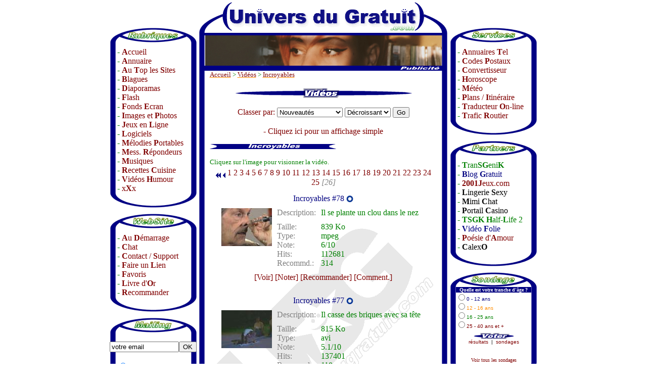

--- FILE ---
content_type: text/html
request_url: http://www.universdugratuit.com/videos.php?cat=incroyables&deb=125&sort=&arrow=&nbpp=5&exd=1
body_size: 28889
content:
<html>
<head>
<meta http-equiv="Content-Type" content="text/html; charset=iso-8859-1">
<TITLE>Univers du Gratuit - Videos humouristiques, incroyables, JackAss, pubs tv et sexy</TITLE>
<meta name="classification" content="humour, humor">
<META NAME="Category" CONTENT="Divertissement, entertainment">
<meta name="keywords" content="videos, video, humour, crash, delire, pub, incroyables, fun, gaga, mpg, mpeg, telecharger, download">
<meta name="description" content="Telecharger des videos pleines d'humour et incroyables">
<meta name="Robots" content="follow, index, all">
<meta name="Identifier-URL" content="http://www.universdugratuit.com">
<meta name="revisit-after" content="14 days">
<meta name="distribution" content="Global">
<meta name="rating" content="All">
<meta name="copyright" content="2000 UniversduGratuit®">
<meta name="language" content="fr">
<META NAME="expires" content="never">
<META NAME="subject" content="humour, gratuit"></HEAD>
<STYLE type="text/css">
BODY {
	background: white url(/img/udgback.png) no-repeat 50% 50%;
	font-size: 10pt;
	margin: 0px;
	scrollbar-face-color: navy;
	scrollbar-shadow-color: navy;
	scrollbar-highlight-color: white;
	scrollbar-3dlight-color: navy;
	scrollbar-darkshadow-color: navy;
	scrollbar-track-color: #C0C0FF;
	scrollbar-arrow-color: white;
}
A {
	color: maroon;
	text-decoration: none;
}
A:hover {
	color: #FF8C00;
	text-decoration: underline;
}
A.2 {
	color: black;
	text-decoration: none;
}
A.2:hover {
	color: #FF8C00;
	text-decoration: underline;
}
A.nav {
	color: #FF8C00;
	text-decoration: underline;
}
A.nav:hover {
	text-decoration: none;
}
.menulink {
    color: maroon;
      }
A.urlld {
	color: #4040FF;
	text-decoration: none;
}
A.urlld:hover {
	color: #4040FF;
	text-decoration: underline;
}
</STYLE><BODY bgcolor="white" text="maroon">
<TABLE border="0" align="center" width="850" CELLSPACING="0" CELLPAddING="0"><tr><td valign="top"><br><br><br>
<TABLE border="0" align="center" CELLSPACING="0" CELLPAddING="0">
<tr>

<td align="left" valign="top" background="img/cont2.png" width="175"><font size="3" color="green">
<img src="img/hautrubriques.png" width="175" height="30"><br><img src="img/white10.png" width="175" height="10" border="0"><br>
&nbsp;&nbsp;&nbsp;&nbsp;- <a href="/"><b>A</b>ccueil</a><br>
&nbsp;&nbsp;&nbsp;&nbsp;- <a href="annuaire.php"><b>A</b>nnuaire</a><br>
&nbsp;&nbsp;&nbsp;&nbsp;- <a href="top.php"><b>A</b>u <b>T</b>op les <b>S</b>ites</a><br>
&nbsp;&nbsp;&nbsp;&nbsp;- <a href="blagues.php"><b>B</b>lagues</a><br>
&nbsp;&nbsp;&nbsp;&nbsp;- <a href="diaporamas.php"><b>D</b>iaporamas</a><br>
&nbsp;&nbsp;&nbsp;&nbsp;- <a href="flash.php"><b>F</b>lash</a><br>
&nbsp;&nbsp;&nbsp;&nbsp;- <a href="wallpapers.php"><b>F</b>onds <b>E</b>cran</a><br>
&nbsp;&nbsp;&nbsp;&nbsp;- <a href="images.php"><b>I</b>mages et <b>P</b>hotos</a><br>
&nbsp;&nbsp;&nbsp;&nbsp;- <a href="jeuxligne.php"><b>J</b>eux en <b>L</b>igne</a><br>
&nbsp;&nbsp;&nbsp;&nbsp;- <a href="logiciels.php"><b>L</b>ogiciels</a><br>
&nbsp;&nbsp;&nbsp;&nbsp;- <a href="melodies.php"><b>M</b>élodies <b>P</b>ortables</a><br>
&nbsp;&nbsp;&nbsp;&nbsp;- <a href="messagesrepondeurs.php"><b>M</b>ess. <b>R</b>épondeurs</a><br>
&nbsp;&nbsp;&nbsp;&nbsp;- <a href="transgenik.php"><b>M</b>usiques</a><br>
&nbsp;&nbsp;&nbsp;&nbsp;- <a href="cuisine.php"><b>R</b>ecettes <b>C</b>uisine</a><br>
&nbsp;&nbsp;&nbsp;&nbsp;- <a href="videos.php"><b>V</b>idéos <b>H</b>umour</a><br>
&nbsp;&nbsp;&nbsp;&nbsp;- <a href="avert.php">x<b>X</b>x</A><br>
<img src="img/bas.png" width="175" height="30"><br><img src="img/white175.png" width="175" height="10"><br>
<img src="img/hautsite.png" width="175" height="30"><br><img src="img/white10.png" width="175" height="10" border="0"><br>
&nbsp;&nbsp;&nbsp;&nbsp;- <A HREF="#" onClick="this.style.behavior='url(#default#homepage)';this.setHomePage('https://www.universdugratuit.com');"><b>A</b>u <b>D</b>émarrage</A><br>
<!--Start Chat-->
&nbsp;&nbsp;&nbsp;&nbsp;- <A onmouseout="window.status=''; return true"
    onmouseover="window.status='Cliquez ici pour allez sur le Chat'; return true" HREF="#" onClick="window.open('http://chat.universdugratuit.com','chat','toolbar=0,location=0,directories=0,status=1,scrollbars=1,resizable=1,copyhistory=0,menuBar=0,width=690,height=600');return(false)"><b>C</b>hat</A>
<!--End Chat--><br>
&nbsp;&nbsp;&nbsp;&nbsp;- <a href="contact.php"><b>C</b>ontact / <b>S</b>upport</a><br>
&nbsp;&nbsp;&nbsp;&nbsp;- <a href="faireunlien.php"><b>F</b>aire un <b>L</b>ien</a><br>
&nbsp;&nbsp;&nbsp;&nbsp;- <a onmouseout="window.status=''; return true"
    onmouseover="window.status='Ajouter cette page dans vos Favoris'; return true" href="javascript:window.external.addfavorite('https://www.universdugratuit.com', 'L\'Univers du Gratuit')"><b>F</b>avoris</a><br>
&nbsp;&nbsp;&nbsp;&nbsp;- <a href="livredor.php"><b>L</b>ivre d'<b>O</b>r</a><br>
&nbsp;&nbsp;&nbsp;&nbsp;- <A onmouseout="window.status=''; 
return true" onmouseover="window.status='Recommander l\'Univers du Gratuit à un(e) ami(e)'; 
return true" HREF="#" onClick="window.open('/cgi/recomm.php','Recommander','toolbar=0,location=0,directories=0,status=0,scrollbars=1,resizable=1,copyhistory=0,menuBar=0,width=550,height=510');
return(false)"><b>R</b>ecommander</a><br>
<img src="img/bas.png" width="175" height="30"><br><img src="img/white175.png" width="175" height="10"><br>
<img src="img/hautmailing.png" width="175" height="30"><br><br>
<script src="/cgi/clearchamp.js" type="text/javascript" language="JavaScript"></script>
<form method="post" action="https://www.universdugratuit.com/cgi-bin/pg-mailinglist.pl" target="popupsy" onsubmit="javascript:window.open('','popupsy','toolbar=0,location=0,directories=0,status=0,scrollbars=1,resizable=1,copyhistory=0,menuBar=0,width=550,height=350');">
<center><input type="text" onFocus="return FocusText(this);" onBlur="return BlurText(this);" value="votre email" name="adresse" maxlength="250" size="15"><input type="submit"  value="OK"></center><br>
&nbsp;&nbsp;&nbsp;&nbsp;<input type="radio" name="action" value="inscription" checked><font color="maroon"> <b>I</b>nscription</font><br>
&nbsp;&nbsp;&nbsp;&nbsp;<input type="radio" name="action" value="desinscription"><font color="maroon"> <b>D</b>ésinscription</font></form>
<img src="img/bas.png" width="175" height="30"></font></td></tr><tr><td width="175"><center><font color="navy" size="-1">79 connectés</font></center></td>
</tr>
</table></td><td valign="top">
<TABLE border="0" align="center" CELLSPACING="0" CELLPAddING="0">
<tr>
<td align="center" valign="top" background="img/grandcont2.png" width="495"><img src="img/grandhauttestb.png"><center><img src="/img/barh.png"><br>
<a href="https://www.youtube.com/@sara.songss"><img SRC="/img/s_insta_prom.jpg" alt="Discover Sara K." FRAMEBORDER="0" WIDTH="468" HEIGHT="60" MARGINWIDTH="0" MARGINHEIGHT="0"></a><img src="/img/barb.png"><br></center><TABLE border="0" align="center" width="450" CELLSPACING="0" CELLPAddING="0"><tr><td valign="top"><font size="2" color="green"><a href="/" CLASS="nav"><span class="menulink">Accueil</span></a> > <a href="videos.php" CLASS="nav"><span class="menulink">Vidéos</span></a> > <a href="videos.php?cat=incroyables" CLASS="nav"><span class="menulink">Incroyables</span></a></font>
<br><br><center><img src="img/videos.png"></center><br><center><form action=videos.php METHOD=GET>
<input type=hidden name=cat value="incroyables">
<input type=hidden name=deb value="125">
<input type=hidden name=nbpp value="5">
Classer par: <select name=sort><option value="mask">Codes couleurs</option>
<option value="hit">Hits</option>
<option value="note">Notes</option>
<option value="" selected>Nouveautés</option>
<option value="recomm">Recommandations</option>
<option value="size">Tailles</option>
<option value="ext">Types</option>
</select> 
<select name=arrow><option value="1">Croissant</option>
<option value="" selected>Décroissant</option>
</select> <input type=hidden name=exd value="1"><input type=submit value=Go><br><br>- <a href=videos.php?cat=incroyables&sort=&arrow=>Cliquez ici pour un affichage simple</a></form></center><img src="img/incroyables.png">
<br><br>
<font size="2" color="green">Cliquez sur l'image pour visionner la vidéo.</font>
<br><TABLE CELLSPACING=0 CELLPADDING=4 WIDTH='98%' align=center BORDER=0><tr><td>
<center><A HREF='videos.php?cat=incroyables&deb=0&sort=&arrow=&nbpp=5&exd=1'><img src="img/livre-prec.png" border=0 align="middle"><img src="img/livre-prec.png" border=0 align="middle"></a> <a href=videos.php?cat=incroyables&deb=120&sort=&arrow=&nbpp=5&exd=1><img src="img/livre-prec.png" border=0 align="middle"></a>  <a href=videos.php?cat=incroyables&deb=0&sort=&arrow=&nbpp=5&exd=1>1</a> <a href=videos.php?cat=incroyables&deb=5&sort=&arrow=&nbpp=5&exd=1>2</a> <a href=videos.php?cat=incroyables&deb=10&sort=&arrow=&nbpp=5&exd=1>3</a> <a href=videos.php?cat=incroyables&deb=15&sort=&arrow=&nbpp=5&exd=1>4</a> <a href=videos.php?cat=incroyables&deb=20&sort=&arrow=&nbpp=5&exd=1>5</a> <a href=videos.php?cat=incroyables&deb=25&sort=&arrow=&nbpp=5&exd=1>6</a> <a href=videos.php?cat=incroyables&deb=30&sort=&arrow=&nbpp=5&exd=1>7</a> <a href=videos.php?cat=incroyables&deb=35&sort=&arrow=&nbpp=5&exd=1>8</a> <a href=videos.php?cat=incroyables&deb=40&sort=&arrow=&nbpp=5&exd=1>9</a> <a href=videos.php?cat=incroyables&deb=45&sort=&arrow=&nbpp=5&exd=1>10</a> <a href=videos.php?cat=incroyables&deb=50&sort=&arrow=&nbpp=5&exd=1>11</a> <a href=videos.php?cat=incroyables&deb=55&sort=&arrow=&nbpp=5&exd=1>12</a> <a href=videos.php?cat=incroyables&deb=60&sort=&arrow=&nbpp=5&exd=1>13</a> <a href=videos.php?cat=incroyables&deb=65&sort=&arrow=&nbpp=5&exd=1>14</a> <a href=videos.php?cat=incroyables&deb=70&sort=&arrow=&nbpp=5&exd=1>15</a> <a href=videos.php?cat=incroyables&deb=75&sort=&arrow=&nbpp=5&exd=1>16</a> <a href=videos.php?cat=incroyables&deb=80&sort=&arrow=&nbpp=5&exd=1>17</a> <a href=videos.php?cat=incroyables&deb=85&sort=&arrow=&nbpp=5&exd=1>18</a> <a href=videos.php?cat=incroyables&deb=90&sort=&arrow=&nbpp=5&exd=1>19</a> <a href=videos.php?cat=incroyables&deb=95&sort=&arrow=&nbpp=5&exd=1>20</a> <a href=videos.php?cat=incroyables&deb=100&sort=&arrow=&nbpp=5&exd=1>21</a> <a href=videos.php?cat=incroyables&deb=105&sort=&arrow=&nbpp=5&exd=1>22</a> <a href=videos.php?cat=incroyables&deb=110&sort=&arrow=&nbpp=5&exd=1>23</a> <a href=videos.php?cat=incroyables&deb=115&sort=&arrow=&nbpp=5&exd=1>24</a> <a href=videos.php?cat=incroyables&deb=120&sort=&arrow=&nbpp=5&exd=1>25</a> <font color=gray><i>[26]</i></font> </CENTER></TD></TR></table><table align="center" border="0" cellspacing="10" cellpadding="0"><tr><td colspan=3 align=center valign=top><font color=navy>Incroyables #78</font> <img src=img/p2.png border=0 align=absmiddle></td></tr><tr><td rowspan=2 align=center valign=top><A onmouseout="window.status=''; return true" onmouseover="window.status='Voir la vidéo'; return true" HREF="#" onClick="window.open('viewmov.php?id=78','Movie','toolbar=0,location=0,directories=0,status=0,scrollbars=1,resizable=1,copyhistory=0,menuBar=0,width=510,height=520');return(false)"><img src=elements/photosvideos/incroyableclouduspectacle.jpg border=0></a></td><td valign=top align=left><font color=gray>Description:</font></td><td valign=top align=left><font color=green>Il se plante un clou dans le nez</font></td></tr>
<tr><td valign=top align=left><font color=gray>Taille:<br>
Type:<br>
Note:<br>
Hits:<br>
Recommd.:</font></td><td valign=top align=left><font color=green>
839 Ko<br>
mpeg<br>
6/10<br>
112681<br>
314</font></td></tr><tr><td colspan=3 valign=top align=center><A onmouseout="window.status=''; return true" onmouseover="window.status='Voir la vidéo'; return true" HREF="#" onClick="window.open('viewmov.php?id=78','Movie','toolbar=0,location=0,directories=0,status=0,scrollbars=1,resizable=1,copyhistory=0,menuBar=0,width=510,height=520');return(false)">[Voir]</a> <A onmouseout="window.status='';
return true" onmouseover="window.status='Noter cette vidéo';
return true" HREF="#" onClick="window.open('cgi/polls.php?cat=videos&cid=78','Polls','toolbar=0,location=0,directories=0,status=0,scrollbars=1,resizable=0,copyhistory=0,menuBar=0,width=320,height=160');return(false)">[Noter]</a> <A onmouseout="window.status=''; 
return true" onmouseout="window.status=''; return true" onmouseover="window.status='Envoyer cette vidéo à un(e) ami(e)'; return true" HREF="#" onClick="window.open('cgi/recvideoform.php?video=78','Envoyer','toolbar=0,location=0,directories=0,status=0,scrollbars=1,resizable=1,copyhistory=0,menuBar=0,width=550,height=440'); return(false)">[Recommander]</a> <A onmouseout="window.status=''; 
return true" onmouseover="window.status='Voir/Laisser un commentaire'; 
return true" HREF="#" onClick="window.open('/cgi/comments.php?cat=videos&cid=78','Comment','toolbar=0,location=0,directories=0,status=0,scrollbars=1,resizable=0,copyhistory=0,menuBar=0,width=295,height=355');
return(false)">[Comment.]</A><br><br></td></tr><tr><td colspan=3 align=center valign=top><font color=navy>Incroyables #77</font> <img src=img/p2.png border=0 align=absmiddle></td></tr><tr><td rowspan=2 align=center valign=top><A onmouseout="window.status=''; return true" onmouseover="window.status='Voir la vidéo'; return true" HREF="#" onClick="window.open('viewmov.php?id=77','Movie','toolbar=0,location=0,directories=0,status=0,scrollbars=1,resizable=1,copyhistory=0,menuBar=0,width=510,height=520');return(false)"><img src=elements/photosvideos/incroyablecasseurdebriques.jpg border=0></a></td><td valign=top align=left><font color=gray>Description:</font></td><td valign=top align=left><font color=green>Il casse des briques avec sa tête</font></td></tr>
<tr><td valign=top align=left><font color=gray>Taille:<br>
Type:<br>
Note:<br>
Hits:<br>
Recommd.:</font></td><td valign=top align=left><font color=green>
815 Ko<br>
avi<br>
5.1/10<br>
137401<br>
118</font></td></tr><tr><td colspan=3 valign=top align=center><A onmouseout="window.status=''; return true" onmouseover="window.status='Voir la vidéo'; return true" HREF="#" onClick="window.open('viewmov.php?id=77','Movie','toolbar=0,location=0,directories=0,status=0,scrollbars=1,resizable=1,copyhistory=0,menuBar=0,width=510,height=520');return(false)">[Voir]</a> <A onmouseout="window.status='';
return true" onmouseover="window.status='Noter cette vidéo';
return true" HREF="#" onClick="window.open('cgi/polls.php?cat=videos&cid=77','Polls','toolbar=0,location=0,directories=0,status=0,scrollbars=1,resizable=0,copyhistory=0,menuBar=0,width=320,height=160');return(false)">[Noter]</a> <A onmouseout="window.status=''; 
return true" onmouseout="window.status=''; return true" onmouseover="window.status='Envoyer cette vidéo à un(e) ami(e)'; return true" HREF="#" onClick="window.open('cgi/recvideoform.php?video=77','Envoyer','toolbar=0,location=0,directories=0,status=0,scrollbars=1,resizable=1,copyhistory=0,menuBar=0,width=550,height=440'); return(false)">[Recommander]</a> <A onmouseout="window.status=''; 
return true" onmouseover="window.status='Voir/Laisser un commentaire'; 
return true" HREF="#" onClick="window.open('/cgi/comments.php?cat=videos&cid=77','Comment','toolbar=0,location=0,directories=0,status=0,scrollbars=1,resizable=0,copyhistory=0,menuBar=0,width=295,height=355');
return(false)">[Comment.]</A><br><br></td></tr><tr><td colspan=3 align=center valign=top><font color=navy>Incroyables #76</font> <img src=img/p1.png border=0 align=absmiddle></td></tr><tr><td rowspan=2 align=center valign=top><A onmouseout="window.status=''; return true" onmouseover="window.status='Voir la vidéo'; return true" HREF="#" onClick="window.open('viewmov.php?id=76','Movie','toolbar=0,location=0,directories=0,status=0,scrollbars=1,resizable=1,copyhistory=0,menuBar=0,width=510,height=520');return(false)"><img src=elements/photosvideos/incroyablebucheron.jpg border=0></a></td><td valign=top align=left><font color=gray>Description:</font></td><td valign=top align=left><font color=green>Un bûcheron maladroit</font></td></tr>
<tr><td valign=top align=left><font color=gray>Taille:<br>
Type:<br>
Note:<br>
Hits:<br>
Recommd.:</font></td><td valign=top align=left><font color=green>
983 Ko<br>
avi<br>
4.7/10<br>
127820<br>
57</font></td></tr><tr><td colspan=3 valign=top align=center><A onmouseout="window.status=''; return true" onmouseover="window.status='Voir la vidéo'; return true" HREF="#" onClick="window.open('viewmov.php?id=76','Movie','toolbar=0,location=0,directories=0,status=0,scrollbars=1,resizable=1,copyhistory=0,menuBar=0,width=510,height=520');return(false)">[Voir]</a> <A onmouseout="window.status='';
return true" onmouseover="window.status='Noter cette vidéo';
return true" HREF="#" onClick="window.open('cgi/polls.php?cat=videos&cid=76','Polls','toolbar=0,location=0,directories=0,status=0,scrollbars=1,resizable=0,copyhistory=0,menuBar=0,width=320,height=160');return(false)">[Noter]</a> <A onmouseout="window.status=''; 
return true" onmouseout="window.status=''; return true" onmouseover="window.status='Envoyer cette vidéo à un(e) ami(e)'; return true" HREF="#" onClick="window.open('cgi/recvideoform.php?video=76','Envoyer','toolbar=0,location=0,directories=0,status=0,scrollbars=1,resizable=1,copyhistory=0,menuBar=0,width=550,height=440'); return(false)">[Recommander]</a> <A onmouseout="window.status=''; 
return true" onmouseover="window.status='Voir/Laisser un commentaire'; 
return true" HREF="#" onClick="window.open('/cgi/comments.php?cat=videos&cid=76','Comment','toolbar=0,location=0,directories=0,status=0,scrollbars=1,resizable=0,copyhistory=0,menuBar=0,width=295,height=355');
return(false)">[Comment.]</A><br><br></td></tr><tr><td colspan=3 align=center valign=top><font color=navy>Incroyables #75</font> <img src=img/p4.png border=0 align=absmiddle></td></tr><tr><td rowspan=2 align=center valign=top><A onmouseout="window.status=''; return true" onmouseover="window.status='Voir la vidéo'; return true" HREF="#" onClick="window.open('viewmov.php?id=75','Movie','toolbar=0,location=0,directories=0,status=0,scrollbars=1,resizable=1,copyhistory=0,menuBar=0,width=510,height=520');return(false)"><img src=elements/photosvideos/incroyable2petitszizi.jpg border=0></a></td><td valign=top align=left><font color=gray>Description:</font></td><td valign=top align=left><font color=green>Deux sexes pour un seul homme</font></td></tr>
<tr><td valign=top align=left><font color=gray>Taille:<br>
Type:<br>
Note:<br>
Hits:<br>
Recommd.:</font></td><td valign=top align=left><font color=green>
888 Ko<br>
mpeg<br>
6.3/10<br>
332827<br>
4551</font></td></tr><tr><td colspan=3 valign=top align=center><A onmouseout="window.status=''; return true" onmouseover="window.status='Voir la vidéo'; return true" HREF="#" onClick="window.open('viewmov.php?id=75','Movie','toolbar=0,location=0,directories=0,status=0,scrollbars=1,resizable=1,copyhistory=0,menuBar=0,width=510,height=520');return(false)">[Voir]</a> <A onmouseout="window.status='';
return true" onmouseover="window.status='Noter cette vidéo';
return true" HREF="#" onClick="window.open('cgi/polls.php?cat=videos&cid=75','Polls','toolbar=0,location=0,directories=0,status=0,scrollbars=1,resizable=0,copyhistory=0,menuBar=0,width=320,height=160');return(false)">[Noter]</a> <A onmouseout="window.status=''; 
return true" onmouseout="window.status=''; return true" onmouseover="window.status='Envoyer cette vidéo à un(e) ami(e)'; return true" HREF="#" onClick="window.open('cgi/recvideoform.php?video=75','Envoyer','toolbar=0,location=0,directories=0,status=0,scrollbars=1,resizable=1,copyhistory=0,menuBar=0,width=550,height=440'); return(false)">[Recommander]</a> <A onmouseout="window.status=''; 
return true" onmouseover="window.status='Voir/Laisser un commentaire'; 
return true" HREF="#" onClick="window.open('/cgi/comments.php?cat=videos&cid=75','Comment','toolbar=0,location=0,directories=0,status=0,scrollbars=1,resizable=0,copyhistory=0,menuBar=0,width=295,height=355');
return(false)">[Comment.]</A><br><br></td></tr></table><TABLE CELLSPACING=0 CELLPADDING=0 WIDTH='98%' align=center BORDER=0><tr><td>
<center><A HREF='videos.php?cat=incroyables&deb=0&sort=&arrow=&nbpp=5&exd=1'><img src="img/livre-prec.png" border=0 align="middle"><img src="img/livre-prec.png" border=0 align="middle"></a> <a href=videos.php?cat=incroyables&deb=120&sort=&arrow=&nbpp=5&exd=1><img src="img/livre-prec.png" border=0 align="middle"></a>  <a href=videos.php?cat=incroyables&deb=0&sort=&arrow=&nbpp=5&exd=1>1</a> <a href=videos.php?cat=incroyables&deb=5&sort=&arrow=&nbpp=5&exd=1>2</a> <a href=videos.php?cat=incroyables&deb=10&sort=&arrow=&nbpp=5&exd=1>3</a> <a href=videos.php?cat=incroyables&deb=15&sort=&arrow=&nbpp=5&exd=1>4</a> <a href=videos.php?cat=incroyables&deb=20&sort=&arrow=&nbpp=5&exd=1>5</a> <a href=videos.php?cat=incroyables&deb=25&sort=&arrow=&nbpp=5&exd=1>6</a> <a href=videos.php?cat=incroyables&deb=30&sort=&arrow=&nbpp=5&exd=1>7</a> <a href=videos.php?cat=incroyables&deb=35&sort=&arrow=&nbpp=5&exd=1>8</a> <a href=videos.php?cat=incroyables&deb=40&sort=&arrow=&nbpp=5&exd=1>9</a> <a href=videos.php?cat=incroyables&deb=45&sort=&arrow=&nbpp=5&exd=1>10</a> <a href=videos.php?cat=incroyables&deb=50&sort=&arrow=&nbpp=5&exd=1>11</a> <a href=videos.php?cat=incroyables&deb=55&sort=&arrow=&nbpp=5&exd=1>12</a> <a href=videos.php?cat=incroyables&deb=60&sort=&arrow=&nbpp=5&exd=1>13</a> <a href=videos.php?cat=incroyables&deb=65&sort=&arrow=&nbpp=5&exd=1>14</a> <a href=videos.php?cat=incroyables&deb=70&sort=&arrow=&nbpp=5&exd=1>15</a> <a href=videos.php?cat=incroyables&deb=75&sort=&arrow=&nbpp=5&exd=1>16</a> <a href=videos.php?cat=incroyables&deb=80&sort=&arrow=&nbpp=5&exd=1>17</a> <a href=videos.php?cat=incroyables&deb=85&sort=&arrow=&nbpp=5&exd=1>18</a> <a href=videos.php?cat=incroyables&deb=90&sort=&arrow=&nbpp=5&exd=1>19</a> <a href=videos.php?cat=incroyables&deb=95&sort=&arrow=&nbpp=5&exd=1>20</a> <a href=videos.php?cat=incroyables&deb=100&sort=&arrow=&nbpp=5&exd=1>21</a> <a href=videos.php?cat=incroyables&deb=105&sort=&arrow=&nbpp=5&exd=1>22</a> <a href=videos.php?cat=incroyables&deb=110&sort=&arrow=&nbpp=5&exd=1>23</a> <a href=videos.php?cat=incroyables&deb=115&sort=&arrow=&nbpp=5&exd=1>24</a> <a href=videos.php?cat=incroyables&deb=120&sort=&arrow=&nbpp=5&exd=1>25</a> <font color=gray><i>[26]</i></font> </CENTER></TD></TR></table></td></tr></table><img src="img/grandbastest.png"></td>
</tr>
</table></td><td valign="top"><br><br><br>
<TABLE border="0" align="center" CELLSPACING="0" CELLPAddING="0">
<tr>
<td align="left" valign="top" background="img/cont2.png" width="175"><font size="3" color="green"> 
<img src="img/hautservices.png" width="175" height="30"><br><img src="img/white10.png" width="175" height="10" border="0"><br> 
&nbsp;&nbsp;&nbsp;&nbsp;- <a href="services.php?page=AnnuairesTel"><b>A</b>nnuaires <b>T</b>el</a><br>
&nbsp;&nbsp;&nbsp;&nbsp;- <a href="codespostaux.php"><b>C</b>odes <b>P</b>ostaux</a><br>
&nbsp;&nbsp;&nbsp;&nbsp;- <a href="convert.php"><b>C</b>onvertisseur</a><br>
&nbsp;&nbsp;&nbsp;&nbsp;- <a href="services.php?page=Horoscope"><b>H</b>oroscope</a><br>
&nbsp;&nbsp;&nbsp;&nbsp;- <a href="services.php?page=Meteo"><b>M</b>étéo</a><br>
&nbsp;&nbsp;&nbsp;&nbsp;- <a href="services.php?page=PlansItineraire"><b>P</b>lans / <b>I</b>tinéraire</a><br>
&nbsp;&nbsp;&nbsp;&nbsp;- <a href="services.php?page=Translator"><b>T</b>raducteur <b>O</b>n-line</a><br>
&nbsp;&nbsp;&nbsp;&nbsp;- <a href="services.php?page=Trafic"><b>T</b>rafic <b>R</b>outier</a><br>
<img src="img/bas.png" width="175" height="30"><br>
<img src="img/white175.png" width="175" height="10"><br>
<img src="img/hautpart.png" width="175" height="30"><br><img src="img/white10.png" width="175" height="10" border="0"><br>
&nbsp;&nbsp;&nbsp;&nbsp;- <a href="http://www.tsgk.net" target="_blank"><font color="green"><b>T</b>ran<b>SG</b>eni<b>K</b></font></a><br>
&nbsp;&nbsp;&nbsp;&nbsp;- <a href="http://www.kazeo.com" target="_blank" title="Avec Kazeo crée ton site ou blog gratuitement en quelques clics !"><font color="navy"><b>B</b>log <b>G</b>ratuit</font></a><br>
&nbsp;&nbsp;&nbsp;&nbsp;- <a href="http://www.2001jeux.com" target="_blank" title="Le guide des meilleurs sites de jeux présents sur internet. Casinos, loteries, jeux de hasard, jeux vidéo, jeux en flash, concours... tout pour se divertir."><font color="maroon"><b>2001J</b>eux.com</font></a><br>
&nbsp;&nbsp;&nbsp;&nbsp;- <a href="http://www.charmelingerie.com" target="_blank" title="Extra... Le meilleur de la lingerie. Plus de 1000 photos exceptionnelles de Jeunes Filles, Amateurs, Célébrités, etc..."><font color="black"><b>L</b>ingerie <b>S</b>exy</font></a><br>
&nbsp;&nbsp;&nbsp;&nbsp;- <a href="http://www.mimichat.com" target="_blank" title="Tchat de rencontre gratuite amour et amitié." ><font color="black"><b>M</b>imi <b>C</b>hat</font></a><br>
&nbsp;&nbsp;&nbsp;&nbsp;- <a href="http://www.portailcasino.com" target="_blank" title="Portail Casino vous invite à découvrir les dernières nouveautés du monde des jeux. Retrouvez des renseignements sur les casinos réels et virtuels."><font color="black"><b>P</b>ortail <b>C</b>asino</font></a><br>
&nbsp;&nbsp;&nbsp;&nbsp;- <a href="http://www.tsgk.com/fr/" target="_blank" title="10 serveurs de jeux HL2 Deathmatch ouverts à tous les joueurs." ><font color="green"><b>TSGK</b> <b>H</b>alf-<b>L</b>ife 2</font></a><br>
&nbsp;&nbsp;&nbsp;&nbsp;- <a href="cgi/jump.php?id=33" target="_blank" title="Retrouvez les vidéos les plus hilarantes du Net !" ><font color="navy"><b>V</b>idéo <b>F</b>olie</font></a><br>
&nbsp;&nbsp;&nbsp;&nbsp;- <a href="http://www.poesieetcitationsdamour.com" target="_blank" title="Collection romantique de poésie d'amour, poèmes d'amour et citations d'amour. Parfait pour cartes de voeux et cartes virtuelles. Concours de poésie gratuit." ><font color="maroon"><b>P</b>oésie d'<b>A</b>mour</font></a><br>
&nbsp;&nbsp;&nbsp;&nbsp;- <a href="cgi/jump.php?id=7" target="_blank" title="Portail du Groupe CalexO Hébergement, Culture, Services, Jeux..." ><font color="black"><b>C</b>alex<b>O</b></font></a><br><img src="img/bas.png" width="175" height="30"><br><img src="img/white175.png" width="175" height="10"><br>
<img src="img/hautsond.png" width="175" height="30"><br>
<SCRIPT LANGUAGE="JavaScript">
function popup(page) {
window.open(page,'popup','width=400,height=400,directories=no,menubar=no,status=no,location=no,resizable=no,scrollbars=yes,top=10,left=200');
}
</SCRIPT>
<SCRIPT LANGUAGE="JavaScript">
function popup2(page) {	window.open(page,'popup','width=230,height=250,directories=no,menubar=no,status=no,location=no,resizable=no,scrollbars=yes,top=100,left=270');
}
</SCRIPT><form method="POST" action="polls/vote.php?alex_fichier=/videos.php&id_sondage=3">
<input type="hidden" name="alex_ext" value="cat=incroyables&deb=125&sort=&arrow=&nbpp=5&exd=1">
<input type="hidden" name="abc_url" value="/">

<table align=center cellSpacing="0" cellPadding="0" width="149" border="0">
<tr><td width="100%" align=center bgcolor="navy">
<b><font size="1" face="Verdana" color=white>Quelle est votre tranche d'âge ?</font></b>
</td></tr>
<!--start of table line type for the answers-->
<tr><td width="100%" bgcolor="WHITE"><font color=GREEN size="1" face="Arial"><input type="radio" value="9" name="reponse_visiteur"><font color=navy>0 - 12 ans</font></font></td></tr><tr><td width="100%" bgcolor="WHITE"><font color=GREEN size="1" face="Arial"><input type="radio" value="10" name="reponse_visiteur"><font color=darkorange>12 - 16 ans</font></font></td></tr><tr><td width="100%" bgcolor="WHITE"><font color=GREEN size="1" face="Arial"><input type="radio" value="11" name="reponse_visiteur"><font color=green>16 - 25 ans</font></font></td></tr><tr><td width="100%" bgcolor="WHITE"><font color=GREEN size="1" face="Arial"><input type="radio" value="12" name="reponse_visiteur"><font color=maroon>25 - 40 ans et +</font></font></td></tr><tr><td width="100%" height="40">
<font face="Arial" color="black" size="1"><center>
<input type="hidden" value="3" name="id_sondage"><input type="image" src="polls/images/voter.png" value="voter" border="0" name="voter"><br><a style="COLOR: maroon" href="javascript:popup2('polls/aff_result_popup.php?id_sond=3&chemin=polls')">résultats</a>&nbsp;&nbsp;|&nbsp;&nbsp;<a style="COLOR: maroon"href="sondages.php">sondages</a></center></font></td></tr></table></form><center><font size="-2"><a href="sondages.php">Voir tous les sondages</a></font></center>
<img src="img/bas.png" width="175" height="30"></td></tr>


</table></td></tr></table><center><font size="-2" color="navy">Copyright© 2000 - 2010 Univers du Gratuit, All Rights Reserved</font></center></body>
</HTML>

--- FILE ---
content_type: application/x-javascript
request_url: http://www.universdugratuit.com/cgi/clearchamp.js
body_size: 219
content:
function FocusText(BoxName)
{
	if (BoxName.value == BoxName.defaultValue)
	{
	BoxName.value = '';
	}
}

function BlurText(BoxName)
{
	if (BoxName.value == '')
	{
	BoxName.value = BoxName.defaultValue;
	}
}